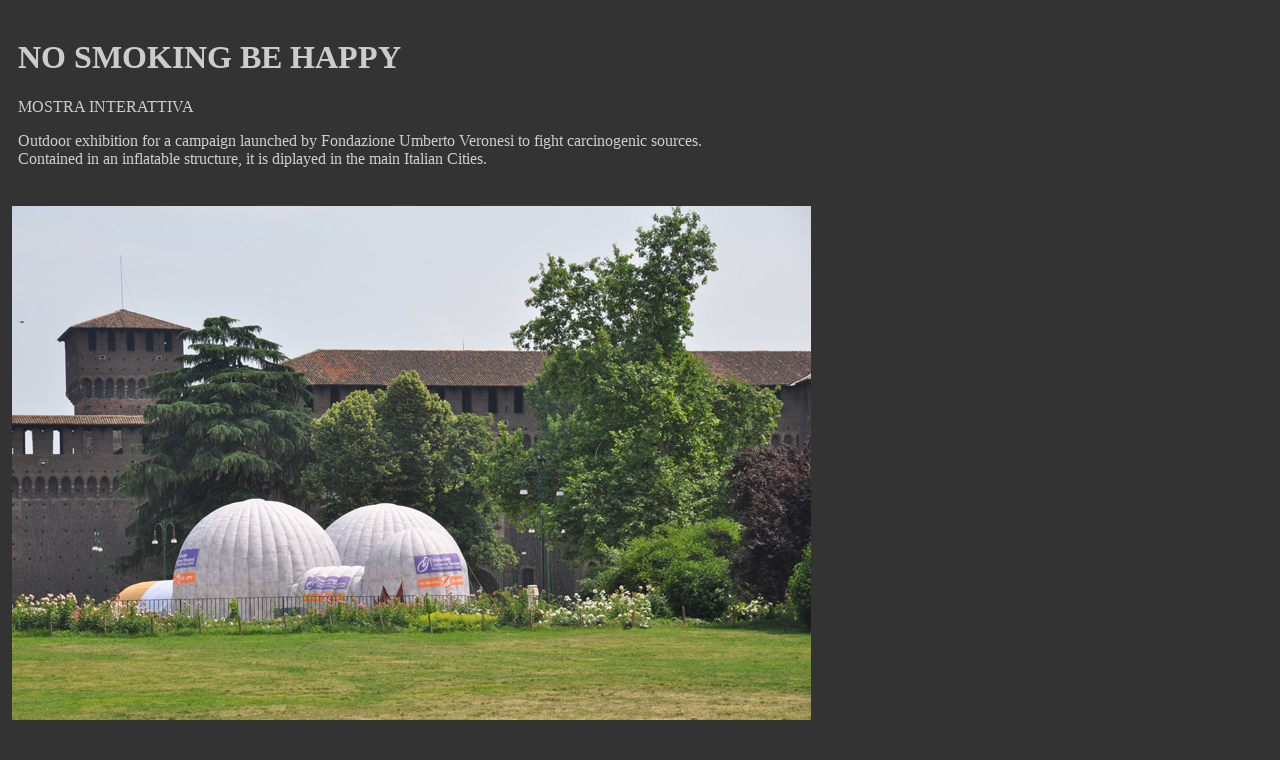

--- FILE ---
content_type: text/html
request_url: https://www.platypus.it/exhibitions_No_smoking_be_happy.html
body_size: 1774
content:
<!DOCTYPE html PUBLIC "-//W3C//DTD XHTML 1.0 Transitional//EN" "http://www.w3.org/TR/xhtml1/DTD/xhtml1-transitional.dtd">
<html xmlns="http://www.w3.org/1999/xhtml">
<head>
<meta http-equiv="Content-Type" content="text/html; charset=UTF-8" />
<title>NO SMOKING BE HAPPY</title>
<META name="description" content="NO SMOKING BE HAPPY">
<META name="keywords" content="mostre, allestimenti, exhibitions, ">
<style type="text/css">
<!--
body {
	background-repeat: no-repeat;
	background-color: #333;
}
body,td,th {
	font-family: calibri;
	font-size: 16px;
	color: #CCC;
}
a:link {
	color: #CCC;
	text-decoration: none;
}
a:hover {
	color: #F90;
	text-decoration: underline;
}
a:visited {
	text-decoration: none;
	color: #CCC;
}
a:active {
	text-decoration: none;
	color: #6CF;
}
-->
</style>
<script type="text/javascript">
<!--
function MM_preloadImages() { //v3.0
  var d=document; if(d.images){ if(!d.MM_p) d.MM_p=new Array();
    var i,j=d.MM_p.length,a=MM_preloadImages.arguments; for(i=0; i<a.length; i++)
    if (a[i].indexOf("#")!=0){ d.MM_p[j]=new Image; d.MM_p[j++].src=a[i];}}
}

function MM_swapImgRestore() { //v3.0
  var i,x,a=document.MM_sr; for(i=0;a&&i<a.length&&(x=a[i])&&x.oSrc;i++) x.src=x.oSrc;
}

function MM_findObj(n, d) { //v4.01
  var p,i,x;  if(!d) d=document; if((p=n.indexOf("?"))>0&&parent.frames.length) {
    d=parent.frames[n.substring(p+1)].document; n=n.substring(0,p);}
  if(!(x=d[n])&&d.all) x=d.all[n]; for (i=0;!x&&i<d.forms.length;i++) x=d.forms[i][n];
  for(i=0;!x&&d.layers&&i<d.layers.length;i++) x=MM_findObj(n,d.layers[i].document);
  if(!x && d.getElementById) x=d.getElementById(n); return x;
}

function MM_swapImage() { //v3.0
  var i,j=0,x,a=MM_swapImage.arguments; document.MM_sr=new Array; for(i=0;i<(a.length-2);i+=3)
   if ((x=MM_findObj(a[i]))!=null){document.MM_sr[j++]=x; if(!x.oSrc) x.oSrc=x.src; x.src=a[i+2];}
}
//-->
</script>
</head><body onload="MM_preloadImages('images/logo_platypus_2.gif','images/logo_platypus_2.jpg','images/freccina_1.jpg')">

<table width="1000" border="0" cellspacing="0" cellpadding="4">
  <tr>
    <td width="1000" ><table width="994" border="0" cellpadding="4">
      <tbody>
          <tr>
            <td width="982" scope="col"><h1>NO SMOKING BE HAPPY</h1> 
              <p>MOSTRA INTERATTIVA</p>
                           
              <p>Outdoor exhibition for a campaign launched by Fondazione Umberto Veronesi to fight carcinogenic sources. <br />
                Contained in an inflatable structure, it is diplayed in the main Italian Cities.

</td>
          </tr>
      </tbody>
      </table>
      <p><img src="images/pictures/nosmokingbehappy__esterno01.jpg" width="799" height="531" /><br />
      <br />
      <img src="images/pictures/nosmokingbehappy__esterno09.jpg" width="800" height="600" /><br />
      <br />
      <img src="images/pictures/nosmokingbehappy__esterno04.jpg" width="799" height="531" /><br />
      <br />
      <img src="images/pictures/nosmokingbehappy__esterno06.jpg" width="785" height="491" /><br />
      <br />
<br />
      The visitor walks along a virtual path of the cigarette smoke (from the throat down to the lungs). <br />
      In each area 
the main smoking pathologies are put in evidence. Interactivity is particularly efficacious in communicating <br />
the 
message with audio, tactile and illumination systems encountered along the path. <br />
      <br />
      <img src="images/pictures/nosmokingbehappy_filtro_02.jpg" width="800" height="532" /><br />
      <br />
      <img src="images/pictures/nosmokingbehappy_filtro_01.jpg" width="799" height="531" /><br />
      <br />
      <img src="images/pictures/nosmokingbehappy_bocca_03.jpg" width="800" height="600" /><br />
      <br />
      <img src="images/pictures/nosmokingbehappy_bocca_07.jpg" width="450" height="600" /><br />
      <br />
      <img src="images/pictures/nosmokingbehappy_trachea_05.jpg" width="450" height="600" /><br />
      <br />
      <br />From the trachea to the lungs, 3D reconstruction and a short loop-video provide relevant information.
      <br />
      <br />
        <img src="images/pictures/nosmokingbehappy_trachea_01.jpg" width="799" height="531" /><br />
        <br />
      <img src="images/pictures/nosmokingbehappy_trachea_03.jpg" width="353" height="531" /><br />
      <br />
      <img src="images/pictures/nosmokingbehappy_trachea_02.jpg" width="799" height="531" /><br />
      <br />
      <img src="images/pictures/nosmokingbehappy_malato_04.jpg" width="800" height="600" /><br />
      <br />
      <img src="images/pictures/nosmokingbehappy_malato_05.jpg" width="800" height="600" /><br />
      <br />
      <br />
      In a virtual healthy lung, visitors can access to the information by enjoying interactive games.<br />
      Suggestive sound effects replicate an heart attack. A small space is occupied by a self-controlled electronic system <br />
      directing the whole instruments and the special effects. <br />
       <br />
       <img src="images/pictures/nosmokingbehappy_varie_01.jpg" width="799" height="531" /><br />
       <br />
        <img src="images/pictures/nosmokingbehappy_varie_06.jpg" width="800" height="532" /><br />
        <br />
        <img src="images/pictures/nosmokingbehappy_varie_02.jpg" width="450" height="600" /><br />
        <br />
        <img src="images/pictures/nosmokingbehappy_varie_03.jpg" width="800" height="600" /><br />
           
  <br />
</body>
</html>
